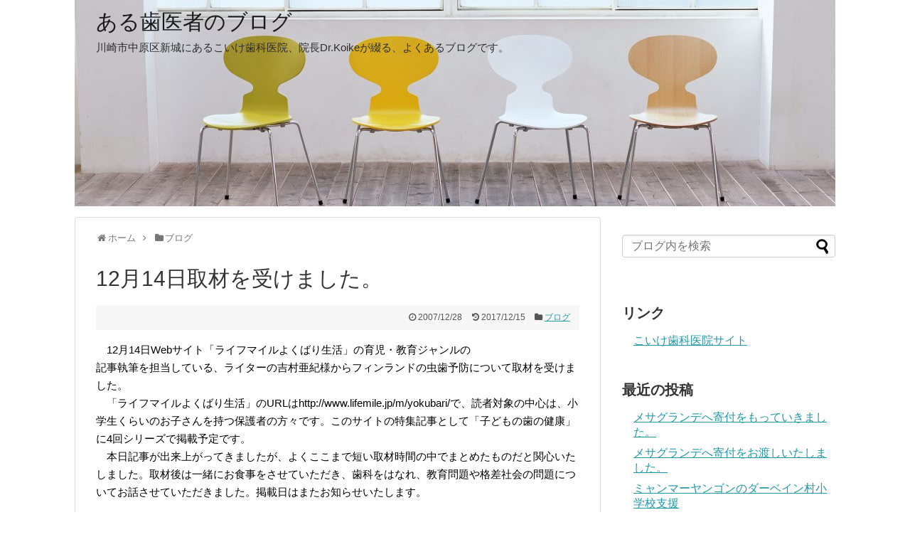

--- FILE ---
content_type: text/html; charset=UTF-8
request_url: https://blog.koikeshika.com/blog-entry/post-92/
body_size: 53386
content:
<!DOCTYPE html>
<html lang="ja">
<head>
<meta charset="UTF-8">
  <meta name="viewport" content="width=1280, maximum-scale=1, user-scalable=yes">
<link rel="alternate" type="application/rss+xml" title="ある歯医者のブログ RSS Feed" href="https://blog.koikeshika.com/feed/" />
<link rel="pingback" href="https://blog.koikeshika.com/wp/xmlrpc.php" />
<link rel="amphtml" href="https://blog.koikeshika.com/blog-entry/post-92/?amp=1">
<meta name="description" content="　12月14日Webサイト「ライフマイルよくばり生活」の育児・教育ジャンルの記事執筆を担当している、ライターの吉村亜紀様からフィンランドの虫歯予防について取材を受けました。　「ライフマイルよくばり生活」のURLはで、読者対象の中心は、小学生" />
<meta name="keywords" content="ブログ" />
<!-- OGP -->
<meta property="og:type" content="article">
<meta property="og:description" content="　12月14日Webサイト「ライフマイルよくばり生活」の育児・教育ジャンルの記事執筆を担当している、ライターの吉村亜紀様からフィンランドの虫歯予防について取材を受けました。　「ライフマイルよくばり生活」のURLはで、読者対象の中心は、小学生">
<meta property="og:title" content="12月14日取材を受けました。">
<meta property="og:url" content="https://blog.koikeshika.com/blog-entry/post-92/">
<meta property="og:image" content="https://blog.koikeshika.com/wp/wp-content/themes/simplicity2-child/images/og-image.jpg">
<meta property="og:site_name" content="ある歯医者のブログ">
<meta property="og:locale" content="ja_JP">
<!-- /OGP -->
<!-- Twitter Card -->
<meta name="twitter:card" content="summary">
<meta name="twitter:description" content="　12月14日Webサイト「ライフマイルよくばり生活」の育児・教育ジャンルの記事執筆を担当している、ライターの吉村亜紀様からフィンランドの虫歯予防について取材を受けました。　「ライフマイルよくばり生活」のURLはで、読者対象の中心は、小学生">
<meta name="twitter:title" content="12月14日取材を受けました。">
<meta name="twitter:url" content="https://blog.koikeshika.com/blog-entry/post-92/">
<meta name="twitter:image" content="https://blog.koikeshika.com/wp/wp-content/themes/simplicity2-child/images/og-image.jpg">
<meta name="twitter:domain" content="blog.koikeshika.com">
<!-- /Twitter Card -->

<title>12月14日取材を受けました。</title>
<link rel='dns-prefetch' href='//s.w.org' />
<link rel="alternate" type="application/rss+xml" title="ある歯医者のブログ &raquo; フィード" href="https://blog.koikeshika.com/feed/" />
<link rel="alternate" type="application/rss+xml" title="ある歯医者のブログ &raquo; コメントフィード" href="https://blog.koikeshika.com/comments/feed/" />
<link rel="alternate" type="application/rss+xml" title="ある歯医者のブログ &raquo; 12月14日取材を受けました。 のコメントのフィード" href="https://blog.koikeshika.com/blog-entry/post-92/feed/" />
		<script type="text/javascript">
			window._wpemojiSettings = {"baseUrl":"https:\/\/s.w.org\/images\/core\/emoji\/11\/72x72\/","ext":".png","svgUrl":"https:\/\/s.w.org\/images\/core\/emoji\/11\/svg\/","svgExt":".svg","source":{"concatemoji":"https:\/\/blog.koikeshika.com\/wp\/wp-includes\/js\/wp-emoji-release.min.js"}};
			!function(e,a,t){var n,r,o,i=a.createElement("canvas"),p=i.getContext&&i.getContext("2d");function s(e,t){var a=String.fromCharCode;p.clearRect(0,0,i.width,i.height),p.fillText(a.apply(this,e),0,0);e=i.toDataURL();return p.clearRect(0,0,i.width,i.height),p.fillText(a.apply(this,t),0,0),e===i.toDataURL()}function c(e){var t=a.createElement("script");t.src=e,t.defer=t.type="text/javascript",a.getElementsByTagName("head")[0].appendChild(t)}for(o=Array("flag","emoji"),t.supports={everything:!0,everythingExceptFlag:!0},r=0;r<o.length;r++)t.supports[o[r]]=function(e){if(!p||!p.fillText)return!1;switch(p.textBaseline="top",p.font="600 32px Arial",e){case"flag":return s([55356,56826,55356,56819],[55356,56826,8203,55356,56819])?!1:!s([55356,57332,56128,56423,56128,56418,56128,56421,56128,56430,56128,56423,56128,56447],[55356,57332,8203,56128,56423,8203,56128,56418,8203,56128,56421,8203,56128,56430,8203,56128,56423,8203,56128,56447]);case"emoji":return!s([55358,56760,9792,65039],[55358,56760,8203,9792,65039])}return!1}(o[r]),t.supports.everything=t.supports.everything&&t.supports[o[r]],"flag"!==o[r]&&(t.supports.everythingExceptFlag=t.supports.everythingExceptFlag&&t.supports[o[r]]);t.supports.everythingExceptFlag=t.supports.everythingExceptFlag&&!t.supports.flag,t.DOMReady=!1,t.readyCallback=function(){t.DOMReady=!0},t.supports.everything||(n=function(){t.readyCallback()},a.addEventListener?(a.addEventListener("DOMContentLoaded",n,!1),e.addEventListener("load",n,!1)):(e.attachEvent("onload",n),a.attachEvent("onreadystatechange",function(){"complete"===a.readyState&&t.readyCallback()})),(n=t.source||{}).concatemoji?c(n.concatemoji):n.wpemoji&&n.twemoji&&(c(n.twemoji),c(n.wpemoji)))}(window,document,window._wpemojiSettings);
		</script>
		<style type="text/css">
img.wp-smiley,
img.emoji {
	display: inline !important;
	border: none !important;
	box-shadow: none !important;
	height: 1em !important;
	width: 1em !important;
	margin: 0 .07em !important;
	vertical-align: -0.1em !important;
	background: none !important;
	padding: 0 !important;
}
</style>
<link rel='stylesheet' id='simplicity-style-css'  href='https://blog.koikeshika.com/wp/wp-content/themes/simplicity2/style.css' type='text/css' media='all' />
<link rel='stylesheet' id='responsive-style-css'  href='https://blog.koikeshika.com/wp/wp-content/themes/simplicity2/css/responsive-pc.css' type='text/css' media='all' />
<link rel='stylesheet' id='font-awesome-style-css'  href='https://blog.koikeshika.com/wp/wp-content/themes/simplicity2/webfonts/css/font-awesome.min.css' type='text/css' media='all' />
<link rel='stylesheet' id='icomoon-style-css'  href='https://blog.koikeshika.com/wp/wp-content/themes/simplicity2/webfonts/icomoon/style.css' type='text/css' media='all' />
<link rel='stylesheet' id='extension-style-css'  href='https://blog.koikeshika.com/wp/wp-content/themes/simplicity2/css/extension.css' type='text/css' media='all' />
<style id='extension-style-inline-css' type='text/css'>
#header{background-color:#fff}#site-title a{color:#191919}#site-description{color:#2d2d2d}#footer{background-color:#afafaf}#h-top{min-height:290px}.article{font-size:15px}#header .alignleft{margin-right:30px;max-width:none}@media screen and (max-width:639px){.article br{display:block}}#h-top{background-image:url(https://blog.koikeshika.com/wp/wp-content/uploads/2017/12/cropped-EH015-1.jpg)}
</style>
<link rel='stylesheet' id='child-style-css'  href='https://blog.koikeshika.com/wp/wp-content/themes/simplicity2-child/style.css' type='text/css' media='all' />
<link rel='stylesheet' id='print-style-css'  href='https://blog.koikeshika.com/wp/wp-content/themes/simplicity2/css/print.css' type='text/css' media='print' />
<link rel='stylesheet' id='sns-twitter-type-style-css'  href='https://blog.koikeshika.com/wp/wp-content/themes/simplicity2/css/sns-twitter-type.css' type='text/css' media='all' />
<script type='text/javascript' src='https://blog.koikeshika.com/wp/wp-includes/js/jquery/jquery.js'></script>
<script type='text/javascript' src='https://blog.koikeshika.com/wp/wp-includes/js/jquery/jquery-migrate.min.js'></script>
<link rel="canonical" href="https://blog.koikeshika.com/blog-entry/post-92/" />
<link rel='shortlink' href='https://blog.koikeshika.com/?p=92' />
<link rel="alternate" type="application/json+oembed" href="https://blog.koikeshika.com/wp-json/oembed/1.0/embed?url=https%3A%2F%2Fblog.koikeshika.com%2Fblog-entry%2Fpost-92%2F" />
<link rel="alternate" type="text/xml+oembed" href="https://blog.koikeshika.com/wp-json/oembed/1.0/embed?url=https%3A%2F%2Fblog.koikeshika.com%2Fblog-entry%2Fpost-92%2F&#038;format=xml" />
		<style type="text/css">.recentcomments a{display:inline !important;padding:0 !important;margin:0 !important;}</style>
		<!-- Google Analytics -->
<script>
  (function(i,s,o,g,r,a,m){i['GoogleAnalyticsObject']=r;i[r]=i[r]||function(){
  (i[r].q=i[r].q||[]).push(arguments)},i[r].l=1*new Date();a=s.createElement(o),
  m=s.getElementsByTagName(o)[0];a.async=1;a.src=g;m.parentNode.insertBefore(a,m)
  })(window,document,'script','//www.google-analytics.com/analytics.js','ga');

  ga('create', 'UA-111384539-1', 'auto');
    ga('require', 'displayfeatures');
    ga('send', 'pageview');
</script>
<!-- /Google Analytics -->
</head>
  <body class="post-template-default single single-post postid-92 single-format-standard categoryid-1" itemscope itemtype="http://schema.org/WebPage">
    <div id="container">

      <!-- header -->
      <header itemscope itemtype="http://schema.org/WPHeader">
        <div id="header" class="clearfix">
          <div id="header-in">

                        <div id="h-top">
              
              <div class="alignleft top-title-catchphrase">
                <!-- サイトのタイトル -->
<p id="site-title" itemscope itemtype="http://schema.org/Organization">
  <a href="https://blog.koikeshika.com/">ある歯医者のブログ</a></p>
<!-- サイトの概要 -->
<p id="site-description">
  川崎市中原区新城にあるこいけ歯科医院、院長Dr.Koikeが綴る、よくあるブログです。</p>
              </div>

              <div class="alignright top-sns-follows">
                              </div>

            </div><!-- /#h-top -->
          </div><!-- /#header-in -->
        </div><!-- /#header -->
      </header>

      
      <!-- 本体部分 -->
      <div id="body">
        <div id="body-in" class="cf">

          
          <!-- main -->
          <main itemscope itemprop="mainContentOfPage">
            <div id="main" itemscope itemtype="http://schema.org/Blog">
  
  <div id="breadcrumb" class="breadcrumb-category"><div itemtype="http://data-vocabulary.org/Breadcrumb" itemscope="" class="breadcrumb-home"><span class="fa fa-home fa-fw"></span><a href="https://blog.koikeshika.com" itemprop="url"><span itemprop="title">ホーム</span></a><span class="sp"><span class="fa fa-angle-right"></span></span></div><div itemtype="http://data-vocabulary.org/Breadcrumb" itemscope=""><span class="fa fa-folder fa-fw"></span><a href="https://blog.koikeshika.com/category/blog-entry/" itemprop="url"><span itemprop="title">ブログ</span></a></div></div><!-- /#breadcrumb -->  <div id="post-92" class="post-92 post type-post status-publish format-standard hentry category-blog-entry">
  <article class="article">
  
  
  <header>
    <h1 class="entry-title">
            12月14日取材を受けました。          </h1>
    <p class="post-meta">
            <span class="post-date"><span class="fa fa-clock-o fa-fw"></span><time class="entry-date date published" datetime="2007-12-28T12:01:55+00:00">2007/12/28</time></span>
        <span class="post-update"><span class="fa fa-history fa-fw"></span><span class="entry-date date updated">2017/12/15</span></span>
  
      <span class="category"><span class="fa fa-folder fa-fw"></span><a href="https://blog.koikeshika.com/category/blog-entry/" rel="category tag">ブログ</a></span>

      
      
      
      
      
    </p>

    
    
    
      </header>

  
  <div id="the-content" class="entry-content">
  <p>　12月14日Webサイト「ライフマイルよくばり生活」の育児・教育ジャンルの<br />
記事執筆を担当している、ライターの吉村亜紀様からフィンランドの虫歯予防について取材を受けました。<br />
　「ライフマイルよくばり生活」のURLはhttp://www.lifemile.jp/m/yokubari/で、読者対象の中心は、小学生くらいのお子さんを持つ保護者の方々です。このサイトの特集記事として「子どもの歯の健康」に4回シリーズで掲載予定です。<br />
　本日記事が出来上がってきましたが、よくここまで短い取材時間の中でまとめたものだと関心いたしました。取材後は一緒にお食事をさせていただき、歯科をはなれ、教育問題や格差社会の問題についてお話させていただきました。掲載日はまたお知らせいたします。</p>
  </div>

  <footer>
    <!-- ページリンク -->
    
      <!-- 文章下広告 -->
                  

    
    <div id="sns-group" class="sns-group sns-group-bottom">
    <div class="sns-buttons sns-buttons-pc">
    <p class="sns-share-msg">シェアする</p>
    <ul class="snsb clearfix">
    <li class="balloon-btn twitter-balloon-btn twitter-balloon-btn-defalt">
  <div class="balloon-btn-set">
    <div class="arrow-box">
      <a href="//twitter.com/search?q=https%3A%2F%2Fblog.koikeshika.com%2Fblog-entry%2Fpost-92%2F" target="blank" class="arrow-box-link twitter-arrow-box-link" rel="nofollow">
        <span class="social-count twitter-count"><span class="fa fa-comments"></span></span>
      </a>
    </div>
    <a href="https://twitter.com/intent/tweet?text=12%E6%9C%8814%E6%97%A5%E5%8F%96%E6%9D%90%E3%82%92%E5%8F%97%E3%81%91%E3%81%BE%E3%81%97%E3%81%9F%E3%80%82&amp;url=https%3A%2F%2Fblog.koikeshika.com%2Fblog-entry%2Fpost-92%2F" target="blank" class="balloon-btn-link twitter-balloon-btn-link twitter-balloon-btn-link-default" rel="nofollow">
      <span class="fa fa-twitter"></span>
              <span class="tweet-label">ツイート</span>
          </a>
  </div>
</li>
        <li class="facebook-btn"><div class="fb-like" data-href="https://blog.koikeshika.com/blog-entry/post-92/" data-layout="box_count" data-action="like" data-show-faces="false" data-share="true"></div></li>
            <li class="google-plus-btn"><script type="text/javascript" src="//apis.google.com/js/plusone.js"></script>
      <div class="g-plusone" data-size="tall" data-href="https://blog.koikeshika.com/blog-entry/post-92/"></div>
    </li>
            <li class="hatena-btn"> <a href="//b.hatena.ne.jp/entry/https://blog.koikeshika.com/blog-entry/post-92/" class="hatena-bookmark-button" data-hatena-bookmark-title="12月14日取材を受けました。｜ある歯医者のブログ" data-hatena-bookmark-layout="vertical-large"><img src="//b.st-hatena.com/images/entry-button/button-only.gif" alt="このエントリーをはてなブックマークに追加" style="border: none;" /></a><script type="text/javascript" src="//b.st-hatena.com/js/bookmark_button.js" async="async"></script>
    </li>
            <li class="pocket-btn"><a data-pocket-label="pocket" data-pocket-count="vertical" class="pocket-btn" data-lang="en"></a>
<script type="text/javascript">!function(d,i){if(!d.getElementById(i)){var j=d.createElement("script");j.id=i;j.src="//widgets.getpocket.com/v1/j/btn.js?v=1";var w=d.getElementById(i);d.body.appendChild(j);}}(document,"pocket-btn-js");</script>
    </li>
            <li class="line-btn">
      <a href="//timeline.line.me/social-plugin/share?url=https%3A%2F%2Fblog.koikeshika.com%2Fblog-entry%2Fpost-92%2F" target="blank" class="line-btn-link" rel="nofollow">
          <img src="https://blog.koikeshika.com/wp/wp-content/themes/simplicity2/images/line-btn.png" alt="" class="line-btn-img"><img src="https://blog.koikeshika.com/wp/wp-content/themes/simplicity2/images/line-btn-mini.png" alt="" class="line-btn-img-mini">
        </a>
    </li>
                      </ul>
</div>

    <!-- SNSページ -->
<div class="sns-pages">
<p class="sns-follow-msg">フォローする</p>
<ul class="snsp">
<li class="feedly-page"><a href="//feedly.com/i/subscription/feed/https://blog.koikeshika.com/feed/" target="blank" title="feedlyで更新情報を購読" rel="nofollow"><span class="icon-feedly-logo"></span></a></li><li class="rss-page"><a href="https://blog.koikeshika.com/feed/" target="_blank" title="RSSで更新情報をフォロー" rel="nofollow"><span class="icon-rss-logo"></span></a></li>  </ul>
</div>
    </div>

    
    <p class="footer-post-meta">

            <span class="post-tag"></span>
      
      <span class="post-author vcard author"><span class="fa fa-user fa-fw"></span><span class="fn"><a href="https://blog.koikeshika.com/author/koike/">小池匠</a>
</span></span>

      
          </p>
  </footer>
  </article><!-- .article -->
  </div><!-- .post -->

      <div id="under-entry-body">

      <!-- comment area -->
<div id="comment-area">
	<aside>	<div id="respond" class="comment-respond">
		<h2 id="reply-title" class="comment-reply-title">コメントをどうぞ <small><a rel="nofollow" id="cancel-comment-reply-link" href="/blog-entry/post-92/#respond" style="display:none;">コメントをキャンセル</a></small></h2>			<form action="https://blog.koikeshika.com/wp/wp-comments-post.php" method="post" id="commentform" class="comment-form">
				<p class="comment-notes"><span id="email-notes">メールアドレスが公開されることはありません。</span> <span class="required">*</span> が付いている欄は必須項目です</p><p class="comment-form-comment"><textarea id="comment" class="expanding" name="comment" cols="45" rows="8" aria-required="true" placeholder=""></textarea></p><p class="comment-form-author"><label for="author">名前 <span class="required">*</span></label> <input id="author" name="author" type="text" value="" size="30" maxlength="245" required='required' /></p>
<p class="comment-form-email"><label for="email">メール <span class="required">*</span></label> <input id="email" name="email" type="text" value="" size="30" maxlength="100" aria-describedby="email-notes" required='required' /></p>
<p class="comment-form-url"><label for="url">サイト</label> <input id="url" name="url" type="text" value="" size="30" maxlength="200" /></p>
<p class="form-submit"><input name="submit" type="submit" id="submit" class="submit" value="コメントを送信" /> <input type='hidden' name='comment_post_ID' value='92' id='comment_post_ID' />
<input type='hidden' name='comment_parent' id='comment_parent' value='0' />
</p><p style="display: none;"><input type="hidden" id="akismet_comment_nonce" name="akismet_comment_nonce" value="3b4ab28e83" /></p><p style="display: none;"><input type="hidden" id="ak_js" name="ak_js" value="236"/></p>			</form>
			</div><!-- #respond -->
	</aside></div>
<!-- /comment area -->
            <aside id="related-entries">
        <h2>関連記事</h2>
                <article class="related-entry cf">
  <div class="related-entry-thumb">
    <a href="https://blog.koikeshika.com/blog-entry/post-454/" title="無名原稿と署名原稿の違い">
        <img src="https://blog.koikeshika.com/wp/wp-content/themes/simplicity2/images/no-image.png" alt="NO IMAGE" class="no-image related-entry-no-image" srcset="https://blog.koikeshika.com/wp/wp-content/themes/simplicity2/images/no-image.png 100w" width="100" height="100" sizes="(max-width: 100px) 100vw, 100px" />
        </a>
  </div><!-- /.related-entry-thumb -->

  <div class="related-entry-content">
    <header>
      <h3 class="related-entry-title">
        <a href="https://blog.koikeshika.com/blog-entry/post-454/" class="related-entry-title-link" title="無名原稿と署名原稿の違い">
        無名原稿と署名原稿の違い        </a></h3>
    </header>
    <p class="related-entry-snippet">
   私は基本的に自分の書いた原稿は卑怯者と言われないために必ず署名原稿にします。なぜなら無秩序な批判は闇夜から石を投げているのと同じだからです。...</p>

        <footer>
      <p class="related-entry-read"><a href="https://blog.koikeshika.com/blog-entry/post-454/">記事を読む</a></p>
    </footer>
    
  </div><!-- /.related-entry-content -->
</article><!-- /.elated-entry -->      <article class="related-entry cf">
  <div class="related-entry-thumb">
    <a href="https://blog.koikeshika.com/blog-entry/post-288/" title="３月２１日中原柔道館館長、及川悦博先生が亡くなりました。">
        <img src="https://blog.koikeshika.com/wp/wp-content/themes/simplicity2/images/no-image.png" alt="NO IMAGE" class="no-image related-entry-no-image" srcset="https://blog.koikeshika.com/wp/wp-content/themes/simplicity2/images/no-image.png 100w" width="100" height="100" sizes="(max-width: 100px) 100vw, 100px" />
        </a>
  </div><!-- /.related-entry-thumb -->

  <div class="related-entry-content">
    <header>
      <h3 class="related-entry-title">
        <a href="https://blog.koikeshika.com/blog-entry/post-288/" class="related-entry-title-link" title="３月２１日中原柔道館館長、及川悦博先生が亡くなりました。">
        ３月２１日中原柔道館館長、及川悦博先生が亡くなりました。        </a></h3>
    </header>
    <p class="related-entry-snippet">
   
　及川先生は及川接骨院で地域医療に貢献するのみならず、中原柔道館館長として、青少年に柔道を教え、社会に貢献する人材を育成していきました。
...</p>

        <footer>
      <p class="related-entry-read"><a href="https://blog.koikeshika.com/blog-entry/post-288/">記事を読む</a></p>
    </footer>
    
  </div><!-- /.related-entry-content -->
</article><!-- /.elated-entry -->      <article class="related-entry cf">
  <div class="related-entry-thumb">
    <a href="https://blog.koikeshika.com/blog-entry/post-196/" title="アメリカ、ウェストバージニア州ハンティントンその２">
        <img src="https://blog.koikeshika.com/wp/wp-content/themes/simplicity2/images/no-image.png" alt="NO IMAGE" class="no-image related-entry-no-image" srcset="https://blog.koikeshika.com/wp/wp-content/themes/simplicity2/images/no-image.png 100w" width="100" height="100" sizes="(max-width: 100px) 100vw, 100px" />
        </a>
  </div><!-- /.related-entry-thumb -->

  <div class="related-entry-content">
    <header>
      <h3 class="related-entry-title">
        <a href="https://blog.koikeshika.com/blog-entry/post-196/" class="related-entry-title-link" title="アメリカ、ウェストバージニア州ハンティントンその２">
        アメリカ、ウェストバージニア州ハンティントンその２        </a></h3>
    </header>
    <p class="related-entry-snippet">
   
　今回泊めていただいた、スペーーサー家の御主人レッジさんは79歳、マーシャル大学で就職指導のカウンセラー、奥様のジョアンさんは69歳、教員...</p>

        <footer>
      <p class="related-entry-read"><a href="https://blog.koikeshika.com/blog-entry/post-196/">記事を読む</a></p>
    </footer>
    
  </div><!-- /.related-entry-content -->
</article><!-- /.elated-entry -->      <article class="related-entry cf">
  <div class="related-entry-thumb">
    <a href="https://blog.koikeshika.com/blog-entry/post-276/" title="3月2日、「大川ドリーム基金」の公開討論会に行ってきました。">
        <img src="https://blog.koikeshika.com/wp/wp-content/themes/simplicity2/images/no-image.png" alt="NO IMAGE" class="no-image related-entry-no-image" srcset="https://blog.koikeshika.com/wp/wp-content/themes/simplicity2/images/no-image.png 100w" width="100" height="100" sizes="(max-width: 100px) 100vw, 100px" />
        </a>
  </div><!-- /.related-entry-thumb -->

  <div class="related-entry-content">
    <header>
      <h3 class="related-entry-title">
        <a href="https://blog.koikeshika.com/blog-entry/post-276/" class="related-entry-title-link" title="3月2日、「大川ドリーム基金」の公開討論会に行ってきました。">
        3月2日、「大川ドリーム基金」の公開討論会に行ってきました。        </a></h3>
    </header>
    <p class="related-entry-snippet">
   　3月2日、故・大川功氏の遺志を引き継いでＩＴベンチャーなどを支援する一般財団法人「大川ドリーム基金」の公開討論会に行ってきました。場所は東...</p>

        <footer>
      <p class="related-entry-read"><a href="https://blog.koikeshika.com/blog-entry/post-276/">記事を読む</a></p>
    </footer>
    
  </div><!-- /.related-entry-content -->
</article><!-- /.elated-entry -->      <article class="related-entry cf">
  <div class="related-entry-thumb">
    <a href="https://blog.koikeshika.com/blog-entry/post-106/" title="本日ソウルから歯科医師の金先生が遊びに来ます。">
        <img src="https://blog.koikeshika.com/wp/wp-content/themes/simplicity2/images/no-image.png" alt="NO IMAGE" class="no-image related-entry-no-image" srcset="https://blog.koikeshika.com/wp/wp-content/themes/simplicity2/images/no-image.png 100w" width="100" height="100" sizes="(max-width: 100px) 100vw, 100px" />
        </a>
  </div><!-- /.related-entry-thumb -->

  <div class="related-entry-content">
    <header>
      <h3 class="related-entry-title">
        <a href="https://blog.koikeshika.com/blog-entry/post-106/" class="related-entry-title-link" title="本日ソウルから歯科医師の金先生が遊びに来ます。">
        本日ソウルから歯科医師の金先生が遊びに来ます。        </a></h3>
    </header>
    <p class="related-entry-snippet">
   　本日ソウルから20年来の友人の、歯科医師の金先生が当院に遊びに来ます。金先生は日本で育ち、アメリカンスクールを卒業後はアメリカで4年制の大...</p>

        <footer>
      <p class="related-entry-read"><a href="https://blog.koikeshika.com/blog-entry/post-106/">記事を読む</a></p>
    </footer>
    
  </div><!-- /.related-entry-content -->
</article><!-- /.elated-entry -->      <article class="related-entry cf">
  <div class="related-entry-thumb">
    <a href="https://blog.koikeshika.com/blog-entry/post-290/" title="３月３０日久島弘著『ぼくは都会のロビンソン―ある「ビンボー主義者」の生活術』を読み終わりました。">
        <img src="https://blog.koikeshika.com/wp/wp-content/themes/simplicity2/images/no-image.png" alt="NO IMAGE" class="no-image related-entry-no-image" srcset="https://blog.koikeshika.com/wp/wp-content/themes/simplicity2/images/no-image.png 100w" width="100" height="100" sizes="(max-width: 100px) 100vw, 100px" />
        </a>
  </div><!-- /.related-entry-thumb -->

  <div class="related-entry-content">
    <header>
      <h3 class="related-entry-title">
        <a href="https://blog.koikeshika.com/blog-entry/post-290/" class="related-entry-title-link" title="３月３０日久島弘著『ぼくは都会のロビンソン―ある「ビンボー主義者」の生活術』を読み終わりました。">
        ３月３０日久島弘著『ぼくは都会のロビンソン―ある「ビンボー主義者」の生活術』を読み終わりました。        </a></h3>
    </header>
    <p class="related-entry-snippet">
   
　私が大学生だった30年前、ちょうど久島さんと同じような生活をしていました。四畳半一間、風呂なし、トイレなしでした。近くに銭湯があり、コイ...</p>

        <footer>
      <p class="related-entry-read"><a href="https://blog.koikeshika.com/blog-entry/post-290/">記事を読む</a></p>
    </footer>
    
  </div><!-- /.related-entry-content -->
</article><!-- /.elated-entry -->      <article class="related-entry cf">
  <div class="related-entry-thumb">
    <a href="https://blog.koikeshika.com/blog-entry/post-438/" title="11月9日ミャンマーでお世話になった歯科医師のTunTun先生と食事していました。">
        <img src="https://blog.koikeshika.com/wp/wp-content/themes/simplicity2/images/no-image.png" alt="NO IMAGE" class="no-image related-entry-no-image" srcset="https://blog.koikeshika.com/wp/wp-content/themes/simplicity2/images/no-image.png 100w" width="100" height="100" sizes="(max-width: 100px) 100vw, 100px" />
        </a>
  </div><!-- /.related-entry-thumb -->

  <div class="related-entry-content">
    <header>
      <h3 class="related-entry-title">
        <a href="https://blog.koikeshika.com/blog-entry/post-438/" class="related-entry-title-link" title="11月9日ミャンマーでお世話になった歯科医師のTunTun先生と食事していました。">
        11月9日ミャンマーでお世話になった歯科医師のTunTun先生と食事していました。        </a></h3>
    </header>
    <p class="related-entry-snippet">
   
　11月9日ミャンマーでお世話になった歯科医師のTunTun先生と実業家でファッション雑誌や総合格闘技アルテメッドを手掛ける社長と恵比寿で...</p>

        <footer>
      <p class="related-entry-read"><a href="https://blog.koikeshika.com/blog-entry/post-438/">記事を読む</a></p>
    </footer>
    
  </div><!-- /.related-entry-content -->
</article><!-- /.elated-entry -->      <article class="related-entry cf">
  <div class="related-entry-thumb">
    <a href="https://blog.koikeshika.com/blog-entry/post-470/" title="3月10日9時～12時渡し船でヤンゴン川を渡り、焼き物工場に行ってきました。">
        <img src="https://blog.koikeshika.com/wp/wp-content/themes/simplicity2/images/no-image.png" alt="NO IMAGE" class="no-image related-entry-no-image" srcset="https://blog.koikeshika.com/wp/wp-content/themes/simplicity2/images/no-image.png 100w" width="100" height="100" sizes="(max-width: 100px) 100vw, 100px" />
        </a>
  </div><!-- /.related-entry-thumb -->

  <div class="related-entry-content">
    <header>
      <h3 class="related-entry-title">
        <a href="https://blog.koikeshika.com/blog-entry/post-470/" class="related-entry-title-link" title="3月10日9時～12時渡し船でヤンゴン川を渡り、焼き物工場に行ってきました。">
        3月10日9時～12時渡し船でヤンゴン川を渡り、焼き物工場に行ってきました。        </a></h3>
    </header>
    <p class="related-entry-snippet">
   
　後2年もすると橋ができてヤンゴン川沿岸も大きく様変わりすると思います。その前に昔ながらの焼き物工房を見ておこうと思い、渡し船を使って対岸...</p>

        <footer>
      <p class="related-entry-read"><a href="https://blog.koikeshika.com/blog-entry/post-470/">記事を読む</a></p>
    </footer>
    
  </div><!-- /.related-entry-content -->
</article><!-- /.elated-entry -->      <article class="related-entry cf">
  <div class="related-entry-thumb">
    <a href="https://blog.koikeshika.com/blog-entry/post-214/" title="先日、針灸師荻野雄太先生が武蔵新城で開業されました。">
        <img src="https://blog.koikeshika.com/wp/wp-content/themes/simplicity2/images/no-image.png" alt="NO IMAGE" class="no-image related-entry-no-image" srcset="https://blog.koikeshika.com/wp/wp-content/themes/simplicity2/images/no-image.png 100w" width="100" height="100" sizes="(max-width: 100px) 100vw, 100px" />
        </a>
  </div><!-- /.related-entry-thumb -->

  <div class="related-entry-content">
    <header>
      <h3 class="related-entry-title">
        <a href="https://blog.koikeshika.com/blog-entry/post-214/" class="related-entry-title-link" title="先日、針灸師荻野雄太先生が武蔵新城で開業されました。">
        先日、針灸師荻野雄太先生が武蔵新城で開業されました。        </a></h3>
    </header>
    <p class="related-entry-snippet">
   　先日荻野雄太先生が武蔵新城で開業されました。代替医療に造詣が深く、大学卒業後に、再度鍼灸の専門学校に通い資格を取りました。幅広い知識の元、...</p>

        <footer>
      <p class="related-entry-read"><a href="https://blog.koikeshika.com/blog-entry/post-214/">記事を読む</a></p>
    </footer>
    
  </div><!-- /.related-entry-content -->
</article><!-- /.elated-entry -->      <article class="related-entry cf">
  <div class="related-entry-thumb">
    <a href="https://blog.koikeshika.com/blog-entry/post-166/" title="前慶応義塾大学病院長、相川直樹先生の講演を聞いてきました。">
        <img src="https://blog.koikeshika.com/wp/wp-content/themes/simplicity2/images/no-image.png" alt="NO IMAGE" class="no-image related-entry-no-image" srcset="https://blog.koikeshika.com/wp/wp-content/themes/simplicity2/images/no-image.png 100w" width="100" height="100" sizes="(max-width: 100px) 100vw, 100px" />
        </a>
  </div><!-- /.related-entry-thumb -->

  <div class="related-entry-content">
    <header>
      <h3 class="related-entry-title">
        <a href="https://blog.koikeshika.com/blog-entry/post-166/" class="related-entry-title-link" title="前慶応義塾大学病院長、相川直樹先生の講演を聞いてきました。">
        前慶応義塾大学病院長、相川直樹先生の講演を聞いてきました。        </a></h3>
    </header>
    <p class="related-entry-snippet">
   　10月22日前慶応義塾大学病院長、相川直樹先生の講演を聞いてきました。演題は「救急医療の最前線の現状」です。参加者は30人程度ですので質問...</p>

        <footer>
      <p class="related-entry-read"><a href="https://blog.koikeshika.com/blog-entry/post-166/">記事を読む</a></p>
    </footer>
    
  </div><!-- /.related-entry-content -->
</article><!-- /.elated-entry -->  
  <br style="clear:both;">      </aside><!-- #related-entries -->
      

        <!-- 広告 -->
                  

      
      <!-- post navigation -->
<div class="navigation">
      <div class="prev"><a href="https://blog.koikeshika.com/blog-entry/post-91/" rel="prev"><span class="fa fa-arrow-left fa-2x pull-left"></span>作家の山崎厚子様とお会いしました。</a></div>
      <div class="next"><a href="https://blog.koikeshika.com/blog-entry/post-93/" rel="next"><span class="fa fa-arrow-right fa-2x pull-left"></span>あけましておめでとうございます。</a></div>
  </div>
<!-- /post navigation -->
      </div>
    
            </div><!-- /#main -->
          </main>
        <!-- sidebar -->
<div id="sidebar" role="complementary">
    
  <div id="sidebar-widget">
  <!-- ウイジェット -->
  <aside id="search-2" class="widget widget_search"><form method="get" id="searchform" action="https://blog.koikeshika.com/">
	<input type="text" placeholder="ブログ内を検索" name="s" id="s">
	<input type="submit" id="searchsubmit" value="">
</form></aside><aside id="custom_html-2" class="widget_text widget widget_custom_html"><h3 class="widget_title sidebar_widget_title">リンク</h3><div class="textwidget custom-html-widget"><ul>
	<li><a href="http://www.koikeshika.com/">こいけ歯科医院サイト</a></li>
</ul></div></aside>		<aside id="recent-posts-2" class="widget widget_recent_entries">		<h3 class="widget_title sidebar_widget_title">最近の投稿</h3>		<ul>
											<li>
					<a href="https://blog.koikeshika.com/blog-entry/post-2109/">メサグランデへ寄付をもっていきました。</a>
									</li>
											<li>
					<a href="https://blog.koikeshika.com/blog-entry/post-2102/">メサグランデへ寄付をお渡しいたしました。</a>
									</li>
											<li>
					<a href="https://blog.koikeshika.com/%e3%83%9f%e3%83%a3%e3%83%b3%e3%83%9e%e3%83%bc/post-2094/">ミャンマーヤンゴンのダーベイン村小学校支援</a>
									</li>
											<li>
					<a href="https://blog.koikeshika.com/%e3%83%9f%e3%83%a3%e3%83%b3%e3%83%9e%e3%83%bc/post-2078/">歯科医師の友人河北先生よりミャンマーこども教育サポートにご寄付をいただきました</a>
									</li>
											<li>
					<a href="https://blog.koikeshika.com/blog-entry/post-2060/">ヤンゴンダーベイン村小学校支援活動報告</a>
									</li>
					</ul>
		</aside><aside id="recent-comments-2" class="widget widget_recent_comments"><h3 class="widget_title sidebar_widget_title">最近のコメント</h3><ul id="recentcomments"><li class="recentcomments"><a href="https://blog.koikeshika.com/blog-entry/post-513/#comment-82">東京リベラルアーツ座談会のお知らせです。</a> に <span class="comment-author-link">Dr.Koike</span> より</li><li class="recentcomments"><a href="https://blog.koikeshika.com/blog-entry/post-513/#comment-81">東京リベラルアーツ座談会のお知らせです。</a> に <span class="comment-author-link">さくら</span> より</li><li class="recentcomments"><a href="https://blog.koikeshika.com/blog-entry/post-508/#comment-80">6月19日～21日ミャンマーで作っている中学校の途中経過を見てきました。</a> に <span class="comment-author-link">鈴木　淳子</span> より</li><li class="recentcomments"><a href="https://blog.koikeshika.com/blog-entry/post-482/#comment-76">8月10日～19日タンザニアに行ってきました。</a> に <span class="comment-author-link">はるな</span> より</li><li class="recentcomments"><a href="https://blog.koikeshika.com/blog-entry/post-483/#comment-79">8月28日佐藤優氏の講演を聞いてきました。</a> に <span class="comment-author-link">はるな</span> より</li></ul></aside><aside id="archives-2" class="widget widget_archive"><h3 class="widget_title sidebar_widget_title">アーカイブ</h3>		<ul>
			<li><a href='https://blog.koikeshika.com/2025/12/'>2025年12月</a></li>
	<li><a href='https://blog.koikeshika.com/2025/07/'>2025年7月</a></li>
	<li><a href='https://blog.koikeshika.com/2025/02/'>2025年2月</a></li>
	<li><a href='https://blog.koikeshika.com/2025/01/'>2025年1月</a></li>
	<li><a href='https://blog.koikeshika.com/2024/04/'>2024年4月</a></li>
	<li><a href='https://blog.koikeshika.com/2024/03/'>2024年3月</a></li>
	<li><a href='https://blog.koikeshika.com/2020/12/'>2020年12月</a></li>
	<li><a href='https://blog.koikeshika.com/2020/09/'>2020年9月</a></li>
	<li><a href='https://blog.koikeshika.com/2020/08/'>2020年8月</a></li>
	<li><a href='https://blog.koikeshika.com/2020/04/'>2020年4月</a></li>
	<li><a href='https://blog.koikeshika.com/2020/03/'>2020年3月</a></li>
	<li><a href='https://blog.koikeshika.com/2020/01/'>2020年1月</a></li>
	<li><a href='https://blog.koikeshika.com/2019/10/'>2019年10月</a></li>
	<li><a href='https://blog.koikeshika.com/2019/07/'>2019年7月</a></li>
	<li><a href='https://blog.koikeshika.com/2019/05/'>2019年5月</a></li>
	<li><a href='https://blog.koikeshika.com/2019/04/'>2019年4月</a></li>
	<li><a href='https://blog.koikeshika.com/2019/03/'>2019年3月</a></li>
	<li><a href='https://blog.koikeshika.com/2019/02/'>2019年2月</a></li>
	<li><a href='https://blog.koikeshika.com/2019/01/'>2019年1月</a></li>
	<li><a href='https://blog.koikeshika.com/2018/12/'>2018年12月</a></li>
	<li><a href='https://blog.koikeshika.com/2018/11/'>2018年11月</a></li>
	<li><a href='https://blog.koikeshika.com/2018/10/'>2018年10月</a></li>
	<li><a href='https://blog.koikeshika.com/2018/09/'>2018年9月</a></li>
	<li><a href='https://blog.koikeshika.com/2018/08/'>2018年8月</a></li>
	<li><a href='https://blog.koikeshika.com/2018/07/'>2018年7月</a></li>
	<li><a href='https://blog.koikeshika.com/2018/06/'>2018年6月</a></li>
	<li><a href='https://blog.koikeshika.com/2018/05/'>2018年5月</a></li>
	<li><a href='https://blog.koikeshika.com/2018/04/'>2018年4月</a></li>
	<li><a href='https://blog.koikeshika.com/2018/03/'>2018年3月</a></li>
	<li><a href='https://blog.koikeshika.com/2018/02/'>2018年2月</a></li>
	<li><a href='https://blog.koikeshika.com/2018/01/'>2018年1月</a></li>
	<li><a href='https://blog.koikeshika.com/2017/12/'>2017年12月</a></li>
	<li><a href='https://blog.koikeshika.com/2017/11/'>2017年11月</a></li>
	<li><a href='https://blog.koikeshika.com/2015/09/'>2015年9月</a></li>
	<li><a href='https://blog.koikeshika.com/2015/07/'>2015年7月</a></li>
	<li><a href='https://blog.koikeshika.com/2015/06/'>2015年6月</a></li>
	<li><a href='https://blog.koikeshika.com/2015/05/'>2015年5月</a></li>
	<li><a href='https://blog.koikeshika.com/2015/04/'>2015年4月</a></li>
	<li><a href='https://blog.koikeshika.com/2015/03/'>2015年3月</a></li>
	<li><a href='https://blog.koikeshika.com/2015/01/'>2015年1月</a></li>
	<li><a href='https://blog.koikeshika.com/2014/11/'>2014年11月</a></li>
	<li><a href='https://blog.koikeshika.com/2014/10/'>2014年10月</a></li>
	<li><a href='https://blog.koikeshika.com/2014/09/'>2014年9月</a></li>
	<li><a href='https://blog.koikeshika.com/2014/08/'>2014年8月</a></li>
	<li><a href='https://blog.koikeshika.com/2014/07/'>2014年7月</a></li>
	<li><a href='https://blog.koikeshika.com/2014/06/'>2014年6月</a></li>
	<li><a href='https://blog.koikeshika.com/2014/05/'>2014年5月</a></li>
	<li><a href='https://blog.koikeshika.com/2014/04/'>2014年4月</a></li>
	<li><a href='https://blog.koikeshika.com/2014/03/'>2014年3月</a></li>
	<li><a href='https://blog.koikeshika.com/2014/02/'>2014年2月</a></li>
	<li><a href='https://blog.koikeshika.com/2014/01/'>2014年1月</a></li>
	<li><a href='https://blog.koikeshika.com/2013/12/'>2013年12月</a></li>
	<li><a href='https://blog.koikeshika.com/2013/11/'>2013年11月</a></li>
	<li><a href='https://blog.koikeshika.com/2013/10/'>2013年10月</a></li>
	<li><a href='https://blog.koikeshika.com/2013/09/'>2013年9月</a></li>
	<li><a href='https://blog.koikeshika.com/2013/08/'>2013年8月</a></li>
	<li><a href='https://blog.koikeshika.com/2013/06/'>2013年6月</a></li>
	<li><a href='https://blog.koikeshika.com/2013/05/'>2013年5月</a></li>
	<li><a href='https://blog.koikeshika.com/2013/04/'>2013年4月</a></li>
	<li><a href='https://blog.koikeshika.com/2013/03/'>2013年3月</a></li>
	<li><a href='https://blog.koikeshika.com/2013/02/'>2013年2月</a></li>
	<li><a href='https://blog.koikeshika.com/2013/01/'>2013年1月</a></li>
	<li><a href='https://blog.koikeshika.com/2012/12/'>2012年12月</a></li>
	<li><a href='https://blog.koikeshika.com/2012/11/'>2012年11月</a></li>
	<li><a href='https://blog.koikeshika.com/2012/10/'>2012年10月</a></li>
	<li><a href='https://blog.koikeshika.com/2012/09/'>2012年9月</a></li>
	<li><a href='https://blog.koikeshika.com/2012/08/'>2012年8月</a></li>
	<li><a href='https://blog.koikeshika.com/2012/07/'>2012年7月</a></li>
	<li><a href='https://blog.koikeshika.com/2012/06/'>2012年6月</a></li>
	<li><a href='https://blog.koikeshika.com/2012/04/'>2012年4月</a></li>
	<li><a href='https://blog.koikeshika.com/2012/03/'>2012年3月</a></li>
	<li><a href='https://blog.koikeshika.com/2012/02/'>2012年2月</a></li>
	<li><a href='https://blog.koikeshika.com/2012/01/'>2012年1月</a></li>
	<li><a href='https://blog.koikeshika.com/2011/12/'>2011年12月</a></li>
	<li><a href='https://blog.koikeshika.com/2011/11/'>2011年11月</a></li>
	<li><a href='https://blog.koikeshika.com/2011/10/'>2011年10月</a></li>
	<li><a href='https://blog.koikeshika.com/2011/09/'>2011年9月</a></li>
	<li><a href='https://blog.koikeshika.com/2011/08/'>2011年8月</a></li>
	<li><a href='https://blog.koikeshika.com/2011/07/'>2011年7月</a></li>
	<li><a href='https://blog.koikeshika.com/2011/06/'>2011年6月</a></li>
	<li><a href='https://blog.koikeshika.com/2011/05/'>2011年5月</a></li>
	<li><a href='https://blog.koikeshika.com/2011/04/'>2011年4月</a></li>
	<li><a href='https://blog.koikeshika.com/2011/03/'>2011年3月</a></li>
	<li><a href='https://blog.koikeshika.com/2011/02/'>2011年2月</a></li>
	<li><a href='https://blog.koikeshika.com/2011/01/'>2011年1月</a></li>
	<li><a href='https://blog.koikeshika.com/2010/12/'>2010年12月</a></li>
	<li><a href='https://blog.koikeshika.com/2010/11/'>2010年11月</a></li>
	<li><a href='https://blog.koikeshika.com/2010/10/'>2010年10月</a></li>
	<li><a href='https://blog.koikeshika.com/2010/09/'>2010年9月</a></li>
	<li><a href='https://blog.koikeshika.com/2010/08/'>2010年8月</a></li>
	<li><a href='https://blog.koikeshika.com/2010/07/'>2010年7月</a></li>
	<li><a href='https://blog.koikeshika.com/2010/06/'>2010年6月</a></li>
	<li><a href='https://blog.koikeshika.com/2010/05/'>2010年5月</a></li>
	<li><a href='https://blog.koikeshika.com/2010/04/'>2010年4月</a></li>
	<li><a href='https://blog.koikeshika.com/2010/03/'>2010年3月</a></li>
	<li><a href='https://blog.koikeshika.com/2010/02/'>2010年2月</a></li>
	<li><a href='https://blog.koikeshika.com/2010/01/'>2010年1月</a></li>
	<li><a href='https://blog.koikeshika.com/2009/12/'>2009年12月</a></li>
	<li><a href='https://blog.koikeshika.com/2009/11/'>2009年11月</a></li>
	<li><a href='https://blog.koikeshika.com/2009/10/'>2009年10月</a></li>
	<li><a href='https://blog.koikeshika.com/2009/09/'>2009年9月</a></li>
	<li><a href='https://blog.koikeshika.com/2009/08/'>2009年8月</a></li>
	<li><a href='https://blog.koikeshika.com/2009/07/'>2009年7月</a></li>
	<li><a href='https://blog.koikeshika.com/2009/06/'>2009年6月</a></li>
	<li><a href='https://blog.koikeshika.com/2009/05/'>2009年5月</a></li>
	<li><a href='https://blog.koikeshika.com/2009/04/'>2009年4月</a></li>
	<li><a href='https://blog.koikeshika.com/2009/03/'>2009年3月</a></li>
	<li><a href='https://blog.koikeshika.com/2009/02/'>2009年2月</a></li>
	<li><a href='https://blog.koikeshika.com/2009/01/'>2009年1月</a></li>
	<li><a href='https://blog.koikeshika.com/2008/12/'>2008年12月</a></li>
	<li><a href='https://blog.koikeshika.com/2008/11/'>2008年11月</a></li>
	<li><a href='https://blog.koikeshika.com/2008/10/'>2008年10月</a></li>
	<li><a href='https://blog.koikeshika.com/2008/09/'>2008年9月</a></li>
	<li><a href='https://blog.koikeshika.com/2008/08/'>2008年8月</a></li>
	<li><a href='https://blog.koikeshika.com/2008/07/'>2008年7月</a></li>
	<li><a href='https://blog.koikeshika.com/2008/06/'>2008年6月</a></li>
	<li><a href='https://blog.koikeshika.com/2008/05/'>2008年5月</a></li>
	<li><a href='https://blog.koikeshika.com/2008/04/'>2008年4月</a></li>
	<li><a href='https://blog.koikeshika.com/2008/03/'>2008年3月</a></li>
	<li><a href='https://blog.koikeshika.com/2008/02/'>2008年2月</a></li>
	<li><a href='https://blog.koikeshika.com/2008/01/'>2008年1月</a></li>
	<li><a href='https://blog.koikeshika.com/2007/12/'>2007年12月</a></li>
	<li><a href='https://blog.koikeshika.com/2007/11/'>2007年11月</a></li>
	<li><a href='https://blog.koikeshika.com/2007/10/'>2007年10月</a></li>
	<li><a href='https://blog.koikeshika.com/2007/09/'>2007年9月</a></li>
	<li><a href='https://blog.koikeshika.com/2007/08/'>2007年8月</a></li>
		</ul>
		</aside><aside id="categories-2" class="widget widget_categories"><h3 class="widget_title sidebar_widget_title">カテゴリー</h3>		<ul>
	<li class="cat-item cat-item-31"><a href="https://blog.koikeshika.com/category/%e3%82%a4%e3%83%b3%e3%83%97%e3%83%a9%e3%83%b3%e3%83%88/" >インプラント</a>
</li>
	<li class="cat-item cat-item-1"><a href="https://blog.koikeshika.com/category/blog-entry/" >ブログ</a>
</li>
	<li class="cat-item cat-item-11"><a href="https://blog.koikeshika.com/category/%e3%83%9f%e3%83%a3%e3%83%b3%e3%83%9e%e3%83%bc/" >ミャンマー</a>
</li>
	<li class="cat-item cat-item-33"><a href="https://blog.koikeshika.com/category/%e4%b8%8a%e9%87%8e/" >上野</a>
</li>
	<li class="cat-item cat-item-29"><a href="https://blog.koikeshika.com/category/%e4%ba%ba%e7%89%a9/" >人物</a>
</li>
	<li class="cat-item cat-item-25"><a href="https://blog.koikeshika.com/category/%e5%8c%97%e6%b5%b7%e9%81%93/" >北海道</a>
</li>
	<li class="cat-item cat-item-36"><a href="https://blog.koikeshika.com/category/%e5%8f%96%e6%9d%90/" >取材</a>
</li>
	<li class="cat-item cat-item-6"><a href="https://blog.koikeshika.com/category/%e5%a4%a7%e9%98%aa/" >大阪</a>
</li>
	<li class="cat-item cat-item-13"><a href="https://blog.koikeshika.com/category/%e5%b7%9d%e5%b4%8e%e6%96%b0%e4%b8%b8%e5%ad%90/" >川崎新丸子</a>
</li>
	<li class="cat-item cat-item-21"><a href="https://blog.koikeshika.com/category/%e5%b7%9d%e5%b4%8e%e6%ad%a6%e8%94%b5%e5%b0%8f%e6%9d%89/" >川崎武蔵小杉</a>
</li>
	<li class="cat-item cat-item-10"><a href="https://blog.koikeshika.com/category/%e6%88%90%e7%94%b0%e7%a9%ba%e6%b8%af/" >成田空港</a>
</li>
	<li class="cat-item cat-item-5"><a href="https://blog.koikeshika.com/category/%e6%a8%aa%e6%b5%9c%e4%bc%8a%e5%8b%a2%e4%bd%90%e6%9c%a8%e7%94%ba/" >横浜伊勢佐木町</a>
</li>
	<li class="cat-item cat-item-4"><a href="https://blog.koikeshika.com/category/%e6%a8%aa%e6%b5%9c%e6%97%a5%e3%83%8e%e5%87%ba%e7%94%ba/" >横浜日ノ出町</a>
</li>
	<li class="cat-item cat-item-23"><a href="https://blog.koikeshika.com/category/%e6%a8%aa%e6%b5%9c%e7%99%bd%e6%a5%bd/" >横浜白楽</a>
</li>
	<li class="cat-item cat-item-3"><a href="https://blog.koikeshika.com/category/%e6%a8%aa%e6%b5%9c%e9%87%8e%e6%af%9b/" >横浜野毛</a>
</li>
	<li class="cat-item cat-item-9"><a href="https://blog.koikeshika.com/category/%e6%a8%aa%e6%b5%9c%e9%96%a2%e5%86%85/" >横浜関内</a>
</li>
	<li class="cat-item cat-item-19"><a href="https://blog.koikeshika.com/category/%e6%a8%aa%e6%b5%9c%e9%a7%85%e5%91%a8%e8%be%ba/" >横浜駅周辺</a>
</li>
	<li class="cat-item cat-item-2"><a href="https://blog.koikeshika.com/category/%e6%ad%a6%e8%94%b5%e6%96%b0%e5%9f%8e/" >武蔵新城</a>
</li>
	<li class="cat-item cat-item-26"><a href="https://blog.koikeshika.com/category/%e6%ad%af%e7%a7%91%e5%8c%bb%e5%ad%a6%e3%81%b8%e3%81%ae%e3%82%b7%e3%83%a5%e3%82%bf%e3%82%a4%e3%83%8a%e3%83%bc%e7%9a%84%e3%82%a2%e3%83%97%e3%83%ad%e3%83%bc%e3%83%81%e3%81%ae%e5%8f%af%e8%83%bd%e6%80%a7/" >歯科医学へのシュタイナー的アプローチの可能性</a>
</li>
	<li class="cat-item cat-item-8"><a href="https://blog.koikeshika.com/category/%e6%b2%96%e7%b8%84/" >沖縄</a>
</li>
	<li class="cat-item cat-item-12"><a href="https://blog.koikeshika.com/category/%e6%b8%8b%e8%b0%b7/" >渋谷</a>
</li>
	<li class="cat-item cat-item-15"><a href="https://blog.koikeshika.com/category/%e7%be%bd%e7%94%b0%e7%a9%ba%e6%b8%af/" >羽田空港</a>
</li>
	<li class="cat-item cat-item-32"><a href="https://blog.koikeshika.com/category/%e8%a5%bf%e9%ba%bb%e5%b8%83/" >西麻布</a>
</li>
	<li class="cat-item cat-item-24"><a href="https://blog.koikeshika.com/category/%e8%ac%9b%e6%bc%94%e4%bc%9a/" >講演会</a>
</li>
	<li class="cat-item cat-item-35"><a href="https://blog.koikeshika.com/category/%e9%8a%80%e5%ba%a7/" >銀座</a>
</li>
		</ul>
</aside>  </div>

  
</div><!-- /#sidebar -->
        </div><!-- /#body-in -->
      </div><!-- /#body -->

      <!-- footer -->
      <footer itemscope itemtype="http://schema.org/WPFooter">
        <div id="footer" class="main-footer">
          <div id="footer-in">

            
          <div class="clear"></div>
            <div id="copyright" class="wrapper">
                            <div class="credit">
                &copy; 2007  <a href="https://blog.koikeshika.com">ある歯医者のブログ</a>.              </div>

                          </div>
        </div><!-- /#footer-in -->
        </div><!-- /#footer -->
      </footer>
      <div id="page-top">
      <a id="move-page-top"><span class="fa fa-angle-double-up fa-2x"></span></a>
  
</div>
          </div><!-- /#container -->
    <script src="https://blog.koikeshika.com/wp/wp-includes/js/comment-reply.min.js" async></script>
<script src="https://blog.koikeshika.com/wp/wp-content/themes/simplicity2/javascript.js" defer></script>
<script src="https://blog.koikeshika.com/wp/wp-content/themes/simplicity2-child/javascript.js" defer></script>
<script type='text/javascript' src='https://blog.koikeshika.com/wp/wp-includes/js/wp-embed.min.js'></script>
<script async="async" type='text/javascript' src='https://blog.koikeshika.com/wp/wp-content/plugins/akismet/_inc/form.js'></script>
            <!-- はてブシェアボタン用スクリプト -->
<script type="text/javascript" src="//b.st-hatena.com/js/bookmark_button.js" charset="utf-8" async="async"></script>
<div id="fb-root"></div>
<script>(function(d, s, id) {
  var js, fjs = d.getElementsByTagName(s)[0];
  if (d.getElementById(id)) return;
  js = d.createElement(s); js.id = id; js.async = true;
  js.src = "//connect.facebook.net/ja_JP/sdk.js#xfbml=1&version=v2.6";
  js.src = '//connect.facebook.net/<br />
<b>Warning</b>:  Use of undefined constant THEME_NAME - assumed 'THEME_NAME' (this will throw an Error in a future version of PHP) in <b>/home/koikeshika/www/blog.koikeshika.com/wp/wp-content/themes/simplicity2/footer-javascript.php</b> on line <b>68</b><br />
ja_JP/sdk.js#xfbml=1&version=v2.11';
  fjs.parentNode.insertBefore(js, fjs);
}(document, 'script', 'facebook-jssdk'));</script>
    

    
  </body>
</html>


--- FILE ---
content_type: text/html; charset=utf-8
request_url: https://accounts.google.com/o/oauth2/postmessageRelay?parent=https%3A%2F%2Fblog.koikeshika.com&jsh=m%3B%2F_%2Fscs%2Fabc-static%2F_%2Fjs%2Fk%3Dgapi.lb.en.2kN9-TZiXrM.O%2Fd%3D1%2Frs%3DAHpOoo_B4hu0FeWRuWHfxnZ3V0WubwN7Qw%2Fm%3D__features__
body_size: 163
content:
<!DOCTYPE html><html><head><title></title><meta http-equiv="content-type" content="text/html; charset=utf-8"><meta http-equiv="X-UA-Compatible" content="IE=edge"><meta name="viewport" content="width=device-width, initial-scale=1, minimum-scale=1, maximum-scale=1, user-scalable=0"><script src='https://ssl.gstatic.com/accounts/o/2580342461-postmessagerelay.js' nonce="_ZVkEcZ39WywwOuWiQSU0A"></script></head><body><script type="text/javascript" src="https://apis.google.com/js/rpc:shindig_random.js?onload=init" nonce="_ZVkEcZ39WywwOuWiQSU0A"></script></body></html>

--- FILE ---
content_type: text/css
request_url: https://blog.koikeshika.com/wp/wp-content/themes/simplicity2-child/style.css
body_size: 304
content:
@charset "UTF-8";

/*!
Theme Name: Simplicity2 child
Template:   simplicity2
Version:    20161002
*/

/* Simplicity子テーマ用のスタイルを書く */

.article h1 a,.entry h2 a{
	font-weight:normal;
	color:#1c8493;
}
.article h1{
	font-weight:normal;
}
.entry h2 a{
	font-size:20px;
}
.entry-snippet,.entry-read{
	font-size:14px;
}
.post-meta{
	font-size:12px;
	padding:5px;
}

--- FILE ---
content_type: text/plain
request_url: https://www.google-analytics.com/j/collect?v=1&_v=j102&a=1379195445&t=pageview&_s=1&dl=https%3A%2F%2Fblog.koikeshika.com%2Fblog-entry%2Fpost-92%2F&ul=en-us%40posix&dt=12%E6%9C%8814%E6%97%A5%E5%8F%96%E6%9D%90%E3%82%92%E5%8F%97%E3%81%91%E3%81%BE%E3%81%97%E3%81%9F%E3%80%82&sr=1280x720&vp=1280x720&_u=IGBAgEABAAAAACAAI~&jid=1552445810&gjid=1312935162&cid=799719446.1769264400&tid=UA-111384539-1&_gid=1720998193.1769264400&_slc=1&z=1135671103
body_size: -451
content:
2,cG-LCBNDRY5PQ